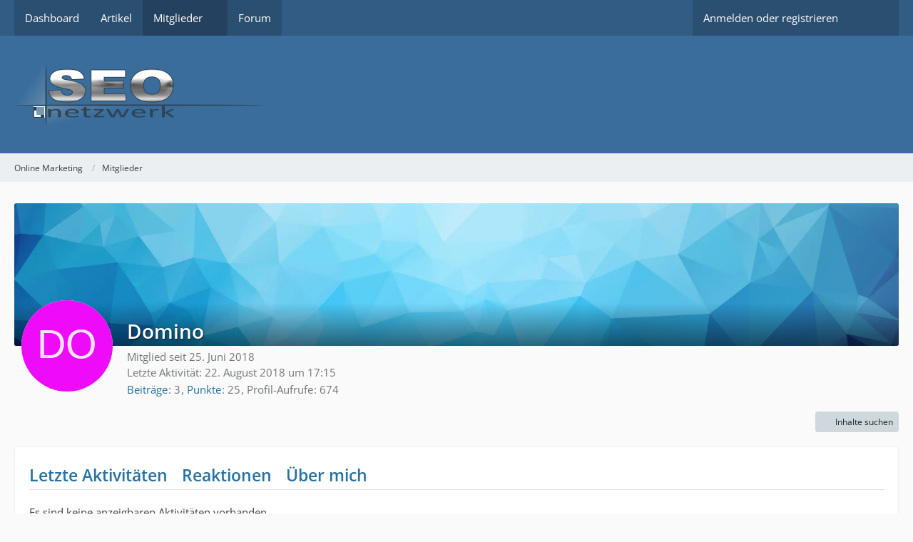

--- FILE ---
content_type: text/html; charset=UTF-8
request_url: https://seo-nw.de/user/1376-domino/
body_size: 6429
content:
<!DOCTYPE html>
<html dir="ltr" lang="de" data-color-scheme="light">

<head>
	<meta charset="utf-8">
		
	<title>Domino - Mitglieder - Online Marketing</title>
	
	<meta name="viewport" content="width=device-width, initial-scale=1">
<meta name="format-detection" content="telephone=no">
<meta name="description" content="SEO Forum - Online Marketing, Hosting und Suchmaschinenoptimierung (Search Engine Optimization)">
<meta property="og:site_name" content="Online Marketing">
<meta property="og:image" content="[data-uri]">
<meta property="og:url" content="https://seo-nw.de/user/1376-domino/">
<meta property="og:type" content="profile">
<meta property="profile:username" content="Domino">
<meta property="og:title" content="Domino - Mitglieder - Online Marketing">

<!-- Stylesheets -->
<link rel="stylesheet" type="text/css" href="https://seo-nw.de/style/style-1.css?m=1767122984"><link rel="preload" href="https://seo-nw.de/font/families/Open%20Sans/OpenSans%5Bwdth%2Cwght%5D.woff2?v=1697258785" as="font" crossorigin>

<meta name="timezone" content="Europe/Berlin">


<script>
	var WCF_PATH = 'https://seo-nw.de/';
	var WSC_API_URL = 'https://seo-nw.de/';
	
	var LANGUAGE_ID = 1;
	var LANGUAGE_USE_INFORMAL_VARIANT = true;
	var TIME_NOW = 1769550683;
	var LAST_UPDATE_TIME = 1766931358;
	var ENABLE_DEBUG_MODE = false;
	var ENABLE_PRODUCTION_DEBUG_MODE = true;
	var ENABLE_DEVELOPER_TOOLS = false;
	var PAGE_TITLE = 'Online Marketing';
	
	var REACTION_TYPES = {"1":{"title":"Gef\u00e4llt mir","renderedIcon":"<img mir>","iconPath":"https:\/\/seo-nw.de\/images\/reaction\/like.svg","showOrder":1,"reactionTypeID":1,"isAssignable":1},"6":{"title":"ok","renderedIcon":"<img>","iconPath":"https:\/\/seo-nw.de\/images\/reaction\/6-1f44d.png","showOrder":2,"reactionTypeID":6,"isAssignable":1},"2":{"title":"Danke","renderedIcon":"<img>","iconPath":"https:\/\/seo-nw.de\/images\/reaction\/thanks.svg","showOrder":3,"reactionTypeID":2,"isAssignable":1},"3":{"title":"Haha","renderedIcon":"<img>","iconPath":"https:\/\/seo-nw.de\/images\/reaction\/haha.svg","showOrder":4,"reactionTypeID":3,"isAssignable":1},"4":{"title":"Verwirrend","renderedIcon":"<img>","iconPath":"https:\/\/seo-nw.de\/images\/reaction\/confused.svg","showOrder":5,"reactionTypeID":4,"isAssignable":1},"5":{"title":"Traurig","renderedIcon":"<img>","iconPath":"https:\/\/seo-nw.de\/images\/reaction\/sad.svg","showOrder":6,"reactionTypeID":5,"isAssignable":1}};
	
	
		{
		document.documentElement.dataset.colorScheme = "light";
	}
	</script>

<script src="https://seo-nw.de/js/WoltLabSuite/WebComponent.min.js?v=1766931358"></script>
<script src="https://seo-nw.de/js/preload/de.preload.js?v=1766931358"></script>

<script src="https://seo-nw.de/js/WoltLabSuite.Core.tiny.min.js?v=1766931358"></script>
<script>
requirejs.config({
	baseUrl: 'https://seo-nw.de/js',
	urlArgs: 't=1766931358'
	
});

window.addEventListener('pageshow', function(event) {
	if (event.persisted) {
		window.location.reload();
	}
});

</script>
<script src="https://seo-nw.de/js/WoltLabSuite.Forum.tiny.min.js?v=1766931358"></script>
<noscript>
	<style>
		.jsOnly {
			display: none !important;
		}
		
		.noJsOnly {
			display: block !important;
		}
	</style>
</noscript>

<script type="application/ld+json">
{
"@context": "http://schema.org",
"@type": "WebSite",
"url": "https:\/\/seo-nw.de\/",
"potentialAction": {
"@type": "SearchAction",
"target": "https:\/\/seo-nw.de\/search\/?q={search_term_string}",
"query-input": "required name=search_term_string"
}
}
</script>
<link rel="apple-touch-icon" sizes="180x180" href="https://seo-nw.de/images/style-1/apple-touch-icon.png">
<link rel="manifest" href="https://seo-nw.de/images/style-1/manifest.json">
<link rel="icon" type="image/png" sizes="48x48" href="https://seo-nw.de/images/style-1/favicon-48x48.png">
<meta name="msapplication-config" content="https://seo-nw.de/images/style-1/browserconfig.xml">
<meta name="theme-color" content="#3a6d9c">
<script>
    {
        document.querySelector('meta[name="theme-color"]').content = window.getComputedStyle(document.documentElement).getPropertyValue("--wcfPageThemeColor");
    }
</script>

<!-- Matomo -->
<script type="text/javascript">
  var _paq = window._paq = window._paq || [];
  /* tracker methods like "setCustomDimension" should be called before "trackPageView" */
  _paq.push(["disableCookies"]);
  _paq.push(['trackPageView']);
  _paq.push(['enableLinkTracking']);
  (function() {
    var u="https://statistik-online.org/piwik/";
    _paq.push(['setTrackerUrl', u+'matomo.php']);
    _paq.push(['setSiteId', '174']);
    var d=document, g=d.createElement('script'), s=d.getElementsByTagName('script')[0];
    g.type='text/javascript'; g.async=true; g.src=u+'matomo.js'; s.parentNode.insertBefore(g,s);
  })();
</script>
<!-- End Matomo Code -->


<script type="application/ld+json">
    {         
      "@context": "https://schema.org/",         
      "@type": "Organization",         
      "@id": "#Organization",         
      "url": "https://www.seo-manager.info",         
      "legalName": "SEO NW - Alexander Müller",         
      "name": "SEO NW",         
      "description": "Senior SEO Manager von SEO NW Forum",         
      "image": "https://www.seo-manager.info/wp-content/uploads/2023/06/seo_ratgeber_360-1.webp",         
      "logo": "https://www.seo-manager.info/wp-content/uploads/2023/06/seo_ratgeber_360-1.webp",         
      "telephone": "+49 173 6107465",         
      "faxNumber": "+49 39366 999793",         
      "email": "301@seo-manager.info",         
      "address": {             
        "@type": "PostalAddress",             
        "streetAddress": "Zu den kurzen Enden 1",             
        "addressLocality": "Bertingen",             
        "addressRegion": "Sachsen-Anhalt",             
        "addressCountry": "DE",             
        "postalCode": "39517"        
      },         
      "sameAs": [             
        "https://www.seo-manager.info/",          
        "",             
        "",             
        "",           
        ""       
      ] 
  } 
</script	
			<link rel="canonical" href="https://seo-nw.de/user/1376-domino/">
		
				
	<noscript>
		<style type="text/css">
			#profileContent > .tabMenu > ul > li:not(:first-child) {
				display: none !important;
			}
			
			#profileContent > .tabMenuContent:not(:first-of-type) {
				display: none !important;
			}
		</style>
	</noscript>
	</head>

<body id="tpl_wcf_user"
	itemscope itemtype="http://schema.org/WebPage" itemid="https://seo-nw.de/user/1376-domino/"	data-template="user" data-application="wcf" data-page-id="33" data-page-identifier="com.woltlab.wcf.User"		class="">

<span id="top"></span>

<div id="pageContainer" class="pageContainer">
	
	
	<div id="pageHeaderContainer" class="pageHeaderContainer">
	<header id="pageHeader" class="pageHeader">
		<div id="pageHeaderPanel" class="pageHeaderPanel">
			<div class="layoutBoundary">
				<div class="box mainMenu" data-box-identifier="com.woltlab.wcf.MainMenu">
			
		
	<div class="boxContent">
		<nav aria-label="Hauptmenü">
	<ol class="boxMenu">
		
		
					<li class="" data-identifier="com.woltlab.wcf.Dashboard">
				<a href="https://seo-nw.de/" class="boxMenuLink">
					<span class="boxMenuLinkTitle">Dashboard</span>
														</a>
				
				</li>				
									<li class="" data-identifier="com.woltlab.wcf.ArticleList">
				<a href="https://seo-nw.de/article-list/" class="boxMenuLink">
					<span class="boxMenuLinkTitle">Artikel</span>
														</a>
				
				</li>				
									<li class="active boxMenuHasChildren" data-identifier="com.woltlab.wcf.MembersList">
				<a href="https://seo-nw.de/members-list/" class="boxMenuLink" aria-current="page">
					<span class="boxMenuLinkTitle">Mitglieder</span>
																<fa-icon size="16" name="caret-down" solid></fa-icon>
									</a>
				
				<ol class="boxMenuDepth1">				
									<li class="" data-identifier="com.woltlab.wcf.RecentActivityList">
				<a href="https://seo-nw.de/recent-activity-list/" class="boxMenuLink">
					<span class="boxMenuLinkTitle">Letzte Aktivitäten</span>
														</a>
				
				</li>				
									<li class="" data-identifier="com.woltlab.wcf.UsersOnlineList">
				<a href="https://seo-nw.de/users-online-list/" class="boxMenuLink">
					<span class="boxMenuLinkTitle">Benutzer online</span>
														</a>
				
				</li>				
									<li class="" data-identifier="com.woltlab.wcf.UserSearch">
				<a href="https://seo-nw.de/user-search/" class="boxMenuLink">
					<span class="boxMenuLinkTitle">Mitgliedersuche</span>
														</a>
				
				</li>				
									</ol></li>									<li class="" data-identifier="com.woltlab.wbb.BoardList">
				<a href="https://seo-nw.de/forum/" class="boxMenuLink">
					<span class="boxMenuLinkTitle">Forum</span>
														</a>
				
				</li>				
																	
		
	</ol>
</nav>	</div>
</div><button type="button" class="pageHeaderMenuMobile" aria-expanded="false" aria-label="Menü">
	<span class="pageHeaderMenuMobileInactive">
		<fa-icon size="32" name="bars"></fa-icon>
	</span>
	<span class="pageHeaderMenuMobileActive">
		<fa-icon size="32" name="xmark"></fa-icon>
	</span>
</button>
				
				<nav id="topMenu" class="userPanel">
	<ul class="userPanelItems">
								<li id="userLogin">
				<a
					class="loginLink"
					href="https://seo-nw.de/login/?url=https%3A%2F%2Fseo-nw.de%2Fuser%2F1376-domino%2F"
					rel="nofollow"
				>Anmelden oder registrieren</a>
			</li>
				
								
							
		<!-- page search -->
		<li>
			<a href="https://seo-nw.de/search/" id="userPanelSearchButton" class="jsTooltip" title="Suche"><fa-icon size="32" name="magnifying-glass"></fa-icon> <span>Suche</span></a>
		</li>
	</ul>
</nav>
	<a
		href="https://seo-nw.de/login/?url=https%3A%2F%2Fseo-nw.de%2Fuser%2F1376-domino%2F"
		class="userPanelLoginLink jsTooltip"
		title="Anmelden oder registrieren"
		rel="nofollow"
	>
		<fa-icon size="32" name="arrow-right-to-bracket"></fa-icon>
	</a>
			</div>
		</div>
		
		<div id="pageHeaderFacade" class="pageHeaderFacade">
			<div class="layoutBoundary">
				<div id="pageHeaderLogo" class="pageHeaderLogo">
		
	<a href="https://seo-nw.de/" aria-label="Online Marketing">
		<img src="https://seo-nw.de/images/style-1/pageLogo.png" alt="" class="pageHeaderLogoLarge" height="85" width="350" loading="eager">
		<img src="https://seo-nw.de/images/style-1/pageLogoMobile.png" alt="" class="pageHeaderLogoSmall" height="85" width="350" loading="eager">
		
		
	</a>
</div>
				
					


<button type="button" id="pageHeaderSearchMobile" class="pageHeaderSearchMobile" aria-expanded="false" aria-label="Suche">
	<fa-icon size="32" name="magnifying-glass"></fa-icon>
</button>

<div id="pageHeaderSearch" class="pageHeaderSearch">
	<form method="post" action="https://seo-nw.de/search/">
		<div id="pageHeaderSearchInputContainer" class="pageHeaderSearchInputContainer">
			<div class="pageHeaderSearchType dropdown">
				<a href="#" class="button dropdownToggle" id="pageHeaderSearchTypeSelect">
					<span class="pageHeaderSearchTypeLabel">Alles</span>
					<fa-icon size="16" name="caret-down" solid></fa-icon>
				</a>
				<ul class="dropdownMenu">
					<li><a href="#" data-extended-link="https://seo-nw.de/search/?extended=1" data-object-type="everywhere">Alles</a></li>
					<li class="dropdownDivider"></li>
					
					
					
																		<li><a href="#" data-extended-link="https://seo-nw.de/search/?type=com.woltlab.wcf.article&amp;extended=1" data-object-type="com.woltlab.wcf.article">Artikel</a></li>
																								<li><a href="#" data-extended-link="https://seo-nw.de/search/?type=com.woltlab.wcf.page&amp;extended=1" data-object-type="com.woltlab.wcf.page">Seiten</a></li>
																																			<li><a href="#" data-extended-link="https://seo-nw.de/search/?type=com.woltlab.wbb.post&amp;extended=1" data-object-type="com.woltlab.wbb.post">Forum</a></li>
																
					<li class="dropdownDivider"></li>
					<li><a class="pageHeaderSearchExtendedLink" href="https://seo-nw.de/search/?extended=1">Erweiterte Suche</a></li>
				</ul>
			</div>
			
			<input type="search" name="q" id="pageHeaderSearchInput" class="pageHeaderSearchInput" placeholder="Suchbegriff eingeben" autocomplete="off" value="">
			
			<button type="submit" class="pageHeaderSearchInputButton button" title="Suche">
				<fa-icon size="16" name="magnifying-glass"></fa-icon>
			</button>
			
			<div id="pageHeaderSearchParameters"></div>
			
					</div>
	</form>
</div>

	</div>
		</div>
	</header>
	
	
</div>
	
	
	
	
	
	<div class="pageNavigation">
	<div class="layoutBoundary">
			<nav class="breadcrumbs" aria-label="Verlaufsnavigation">
		<ol class="breadcrumbs__list" itemprop="breadcrumb" itemscope itemtype="http://schema.org/BreadcrumbList">
			<li class="breadcrumbs__item" title="Online Marketing" itemprop="itemListElement" itemscope itemtype="http://schema.org/ListItem">
							<a class="breadcrumbs__link" href="https://seo-nw.de/" itemprop="item">
																<span class="breadcrumbs__title" itemprop="name">Online Marketing</span>
							</a>
															<meta itemprop="position" content="1">
																					</li>
														
											<li class="breadcrumbs__item" title="Mitglieder" itemprop="itemListElement" itemscope itemtype="http://schema.org/ListItem">
							<a class="breadcrumbs__link" href="https://seo-nw.de/members-list/" itemprop="item">
																	<span class="breadcrumbs__parent_indicator">
										<fa-icon size="16" name="arrow-left-long"></fa-icon>
									</span>
																<span class="breadcrumbs__title" itemprop="name">Mitglieder</span>
							</a>
															<meta itemprop="position" content="2">
																					</li>
		</ol>
	</nav>
	</div>
</div>
	
	
	
	<section id="main" class="main" role="main">
		<div class="layoutBoundary">
			

						
			<div id="content" class="content">
								
																<header class="contentHeader userProfileUser userProfileUserWithCoverPhoto" data-object-id="1376">
		<div class="userProfileCoverPhoto" style="background-image: url(https://seo-nw.de/images/coverPhotos/default.webp)">
					</div>
		<div class="contentHeaderIcon">
							<span><img src="[data-uri]" width="128" height="128" alt="" class="userAvatarImage"></span>
								</div>
		
		<div class="contentHeaderTitle">
			<h1 class="contentTitle">
				<span class="userProfileUsername">Domino</span>
									<span class="jsTooltip jsUserBanned" title="Der Benutzer Domino wurde gesperrt.">
						<fa-icon size="24" name="lock"></fa-icon>
					</span>
												
				
			</h1>
			
			<div class="contentHeaderDescription">
								<ul class="inlineList commaSeparated">
																																						<li>Mitglied seit 25. Juni 2018</li>
					
				</ul>
				
									<ul class="inlineList commaSeparated">
						<li>Letzte Aktivität: <woltlab-core-date-time date="2018-08-22T15:15:59+00:00">22. August 2018 um 17:15</woltlab-core-date-time></li>
					</ul>
				
				
				<dl class="plain inlineDataList">
					
	<dt><a href="https://seo-nw.de/forum/user-post-list/1376-domino/" title="Beiträge von Domino" class="jsTooltip">Beiträge</a></dt>
	<dd>3</dd>


	<dt><a href="#" class="activityPointsDisplay jsTooltip" title="Punkte von Domino anzeigen" data-user-id="1376">Punkte</a></dt>
	<dd>25</dd>

					
											<dt title="0,24 Aufrufe pro Tag">Profil-Aufrufe</dt>
						<dd>674</dd>
									</dl>
			</div>
		</div>

		
	</header>
													
				
				
				
				
				

				




	<div class="contentInteraction">
		
					<div class="contentInteractionButtonContainer">
									<div class="contentInteractionButtons">
						<div class="contentInteractionButton dropdown jsOnly">
			<button type="button" class="button small dropdownToggle"><fa-icon size="16" name="magnifying-glass"></fa-icon> <span>Inhalte suchen</span></button>
			<ul class="dropdownMenu userProfileButtonMenu" data-menu="search">
				<li><a href="https://seo-nw.de/forum/user-post-list/1376-domino/">Beiträge</a></li>
<li><a href="https://seo-nw.de/forum/user-thread-list/1376-domino/">Themen</a></li>			</ul>
		</div>					</div>
				
				
							</div>
			</div>

	<div id="profileContent" class="section tabMenuContainer userProfileContent" data-active="recentActivity">
		<nav class="tabMenu">
			<ul>
															<li><a href="#recentActivity">Letzte Aktivitäten</a></li>
																				<li><a href="#likes">Reaktionen</a></li>
																				<li><a href="#about">Über mich</a></li>
																					</ul>
		</nav>
		
									<div id="recentActivity" class="tabMenuContent" data-menu-item="recentActivity">
												<div class="section">
		Es sind keine anzeigbaren Aktivitäten vorhanden.	</div>

									</div>
												<div id="likes" class="tabMenuContent" data-menu-item="likes">
									</div>
												<div id="about" class="tabMenuContent" data-menu-item="about">
									</div>
											</div>


				
				
				
				
							</div>
			
			
		</div>
	</section>
	
			<div class="boxesBottom">
			<div class="boxContainer">
				<div class="box" data-box-identifier="com.woltlab.wcf.genericBox35">
			
		
	<div class="boxContent htmlContent">
		<p>
<br>
<p><a title="Internet Marketing SEO Agentur von SEO NW" href="https://www.seo-manager.info/" target="_blank" rel="noopener noreferrer"><img style="display: block; margin-left: auto; margin-right: auto;" title="Internet Marketing SEO Agentur von SEO NW" src="https://seo-nw.de/index.php?media/5-internet-marketing-webp/" width="300px" alt="Internet Marketing SEO Agentur von SEO NW"></a></p>
</p>	</div>
</div>
			</div>
		</div>
	
	
	
	
	<footer id="pageFooter" class="pageFooter">
		
					
			<div class="boxesFooter">
			<div class="layoutBoundary">
													<div class="boxContainer">
						<div class="box boxMenuLinkGroup" data-box-identifier="com.woltlab.wcf.FooterLinks">
			
		
	<div class="boxContent">
		<nav aria-label="Footer-Links">
	<ol class="boxMenu">
		
		
					<li class=" boxMenuHasChildren" data-identifier="com.woltlab.wcf.generic22">
				<a href="https://hosting.seo-nw.de/impressum.php" target="_blank" rel="nofollow noopener" class="boxMenuLink">
					<span class="boxMenuLinkTitle">Impressum</span>
														</a>
				
				<ol class="boxMenuDepth1">				
									<li class="" data-identifier="com.woltlab.wcf.generic23">
				<a href="https://hosting.seo-nw.de/widerruf.php" target="_blank" rel="nofollow noopener" class="boxMenuLink">
					<span class="boxMenuLinkTitle">Widerruf</span>
														</a>
				
				</li>				
									<li class="" data-identifier="com.woltlab.wcf.generic24">
				<a href="https://hosting.seo-nw.de/datenschutz.php" target="_blank" rel="nofollow noopener" class="boxMenuLink">
					<span class="boxMenuLinkTitle">Datenschutz</span>
														</a>
				
				</li>				
									<li class="" data-identifier="com.woltlab.wcf.generic25">
				<a href="https://hosting.seo-nw.de/disclaimer.php" target="_blank" rel="nofollow noopener" class="boxMenuLink">
					<span class="boxMenuLinkTitle">Disclaimer</span>
														</a>
				
				</li>				
									</ol></li>									<li class=" boxMenuHasChildren" data-identifier="com.woltlab.wcf.generic26">
				<a href="https://seo-nw.de/links.php" class="boxMenuLink">
					<span class="boxMenuLinkTitle">Links</span>
														</a>
				
				<ol class="boxMenuDepth1">				
									<li class="" data-identifier="com.woltlab.wcf.generic27">
				<a href="https://seo-nw.de/ueber-uns.php" class="boxMenuLink">
					<span class="boxMenuLinkTitle">Über uns</span>
														</a>
				
				</li>				
									</ol></li>								
		
	</ol>
</nav>	</div>
</div>
					</div>
				
			</div>
		</div>
		
			<div id="pageFooterCopyright" class="pageFooterCopyright">
			<div class="layoutBoundary">
				<div class="copyright"><a href="https://www.woltlab.com/de/" rel="nofollow" target="_blank">Community-Software: <strong>WoltLab Suite&trade;</strong></a></div>
			</div>
		</div>
	
</footer>
</div>



<div class="pageFooterStickyNotice">
	
	
	<noscript>
		<div class="info" role="status">
			<div class="layoutBoundary">
				<span class="javascriptDisabledWarningText">In deinem Webbrowser ist JavaScript deaktiviert. Um alle Funktionen dieser Website nutzen zu können, muss JavaScript aktiviert sein.</span>
			</div>
		</div>	
	</noscript>
</div>

<script>
	require(['Language', 'WoltLabSuite/Core/BootstrapFrontend', 'User'], function(Language, BootstrapFrontend, User) {
		
		
		User.init(
			0,
			'',
			''		);
		
		BootstrapFrontend.setup({
			backgroundQueue: {
				url: 'https://seo-nw.de/background-queue-perform/',
				force: false			},
			dynamicColorScheme: true,
			enableUserPopover: true,
			executeCronjobs: 'https://seo-nw.de/cronjob-perform/',
						styleChanger: false		});
	});
</script>
<script>
	// prevent jQuery and other libraries from utilizing define()
	__require_define_amd = define.amd;
	define.amd = undefined;
</script>
<script src="https://seo-nw.de/js/WCF.Combined.tiny.min.js?v=1766931358"></script>
<script>
	define.amd = __require_define_amd;
	$.holdReady(true);
</script>
<script>
	WCF.User.init(
		0,
		''	);
</script>
<script src="https://seo-nw.de/forum/js/WBB.tiny.min.js?v=1766931358"></script>
<script>
	$(function() {
		WCF.User.Profile.ActivityPointList.init();
		
					require(['WoltLabSuite/Core/Ui/User/Trophy/List'], function (UserTrophyList) {
				new UserTrophyList();
			});
				
		require(['WoltLabSuite/Forum/Bootstrap'], (Bootstrap) => {
	Bootstrap.setup();
});
		
			});
</script>
<script>
		var $imageViewer = null;
		$(function() {
			WCF.Language.addObject({
				'wcf.imageViewer.button.enlarge': 'Vollbild-Modus',
				'wcf.imageViewer.button.full': 'Originalversion aufrufen',
				'wcf.imageViewer.seriesIndex': '{literal}{x} von {y}{\/literal}',
				'wcf.imageViewer.counter': '{literal}Bild {x} von {y}{\/literal}',
				'wcf.imageViewer.close': 'Schließen',
				'wcf.imageViewer.enlarge': 'Bild direkt anzeigen',
				'wcf.imageViewer.next': 'Nächstes Bild',
				'wcf.imageViewer.previous': 'Vorheriges Bild'
			});
			
			$imageViewer = new WCF.ImageViewer();
		});
	</script>
<script>
		
		$(function() {
						
			new WCF.User.Profile.TabMenu(1376);
			
						
			
		});

		require(['WoltLabSuite/Core/Controller/User/Profile'], ({ setup }) => {
			setup(1376);
		});
	</script>
<script>
		require(['WoltLabSuite/Core/Ui/Search/Page'], function(UiSearchPage) {
			UiSearchPage.init('everywhere');
		});
	</script>


</head><body><span id="bottom"></span>

</body>
</html>